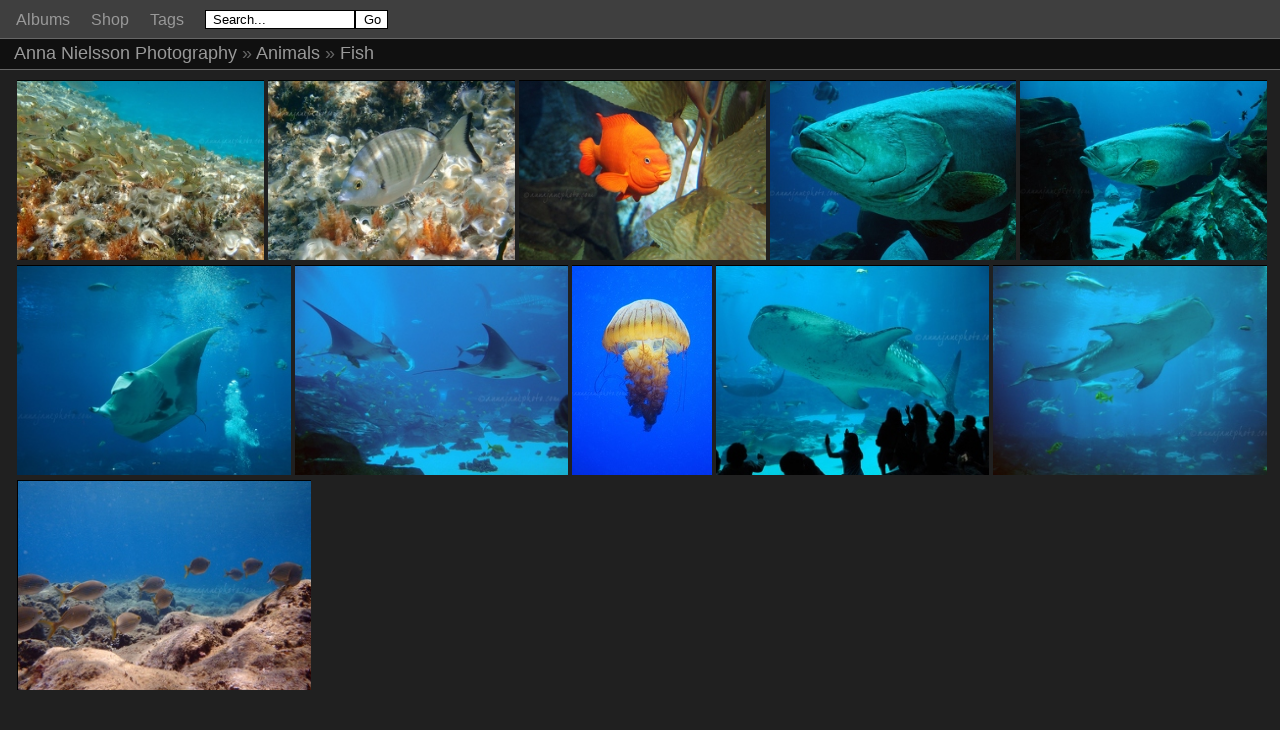

--- FILE ---
content_type: text/html; charset=utf-8
request_url: https://annajanephoto.com/index/category/fish
body_size: 3026
content:
<html lang=en dir=ltr>
<head>
<meta charset="utf-8">
<meta name="generator" content="Piwigo (aka PWG), see piwigo.org">
  
<link rel="apple-touch-icon" sizes="180x180" href="/apple-touch-icon.png">
<link rel="icon" type="image/png" sizes="32x32" href="/favicon-32x32.png">
<link rel="icon" type="image/png" sizes="16x16" href="/favicon-16x16.png">
<link rel="manifest" href="/site.webmanifest">
<link rel="mask-icon" href="/safari-pinned-tab.svg" color="#5bbad5">
<meta name="msapplication-TileColor" content="#ffc40d">
<meta name="theme-color" content="#ffffff">

 
<meta name="description" content="Fish - Buy photographic prints and cards by the award-winning Liverpool based artist Anna Fairley Nielsson.">

<title>Fish - Anna Nielsson Photography</title>

  
  <link rel="shortcut icon" type="image/x-icon" href="../../themes/annajanephoto/icon/favicon.ico">
<link rel="stylesheet" type="text/css" href="../../_data/combined/1ni402l.css">
<link rel=canonical href="../../index/category/fish">
<meta name=viewport content="width=device-width,initial-scale=1">

<!-- Plugin Statistics -->
<!-- Global site tag (gtag.js) - Google Analytics -->
<script async src="https://www.googletagmanager.com/gtag/js?id=UA-53396647-1"></script>
<script>
  window.dataLayer = window.dataLayer || [];
  function gtag(){dataLayer.push(arguments);}
  gtag('js', new Date());

  gtag('config', 'UA-53396647-1');
</script>
<!-- Default Statcounter code for Piwigo
http://www.annajanephoto.com/ -->
<script type="text/javascript">
var sc_project=10643185; 
var sc_invisible=1; 
var sc_security="fe99c53d"; 
</script>
<script type="text/javascript"
src="https://www.statcounter.com/counter/counter.js"
async></script>
<noscript><div class="statcounter"><a title="real time web
analytics" href="https://statcounter.com/"
target="_blank"><img class="statcounter"
src="https://c.statcounter.com/10643185/0/fe99c53d/1/"
alt="real time web analytics"
referrerPolicy="no-referrer-when-downgrade"></a></div></noscript>
<!-- End of Statcounter Code -->
<!-- Plugin Statistics -->

<meta name="robots" content="index, follow">

<style type="text/css">
#thumbnails{text-align:justify;overflow:hidden;margin-left:1px;margin-right:5px}
#thumbnails>li{float:left;overflow:hidden;position:relative;margin-bottom:5px;margin-left:4px}#thumbnails>li>a{position:absolute;border:0}</style>
</head>

<body id=theCategoryPage>


<aside id=menubar> 


  
	<dl id=mbCategories>
          
<dt>
	<a href="../../index/categories">Albums</a>
</dt>
<dd>
  <ul>
    <li >
      <a href="../../index/category/abstract"  title="69 photos in this album">Abstract</a>
      <span class="menuInfoCat badge" title="69 photos in this album">69</span>
      </li>
    
    <li >
      <a href="../../index/category/animals" rel="up" title="432 photos in 6 sub-albums">Animals</a>
      <span class="menuInfoCatByChild badge" title="432 photos in 6 sub-albums">432</span>
    <ul>
    <li >
      <a href="../../index/category/reptiles"  title="29 photos in this album">Amphibians & Reptiles</a>
      <span class="menuInfoCat badge" title="29 photos in this album">29</span>
      </li>
    
    <li >
      <a href="../../index/category/birds"  title="145 photos in this album">Birds</a>
      <span class="menuInfoCat badge" title="145 photos in this album">145</span>
      </li>
    
    <li class="selected">
      <a href="../../index/category/fish"  title="11 photos in this album">Fish</a>
      <span class="menuInfoCat badge" title="11 photos in this album">11</span>
      </li>
    
    <li >
      <a href="../../index/category/littlethings"  title="23 photos in this album">Little Things</a>
      <span class="menuInfoCat badge" title="23 photos in this album">23</span>
      </li>
    
    <li >
      <a href="../../index/category/mammals"  title="92 photos in this album">Mammals</a>
      <span class="menuInfoCat badge" title="92 photos in this album">92</span>
      </li>
    
    <li >
      <a href="../../index/category/skin"  title="132 photos in this album">Skin</a>
      <span class="menuInfoCat badge" title="132 photos in this album">132</span>
      </li>
    </ul></li>
    <li >
      <a href="../../index/category/cities"  title="1559 photos in 40 sub-albums">Cities & Places</a>
      <span class="menuInfoCatByChild badge" title="1559 photos in 40 sub-albums">1559</span>
      </li>
    
    <li >
      <a href="../../index/category/collections"  title="290 photos in 5 sub-albums">Collections</a>
      <span class="menuInfoCatByChild badge" title="290 photos in 5 sub-albums">290</span>
      </li>
    
    <li >
      <a href="../../index/category/earthseasky"  title="276 photos in this album">Earth, Sea & Sky</a>
      <span class="menuInfoCat badge" title="276 photos in this album">276</span>
      </li>
    
    <li >
      <a href="../../index/category/flora"  title="139 photos in this album">Flora</a>
      <span class="menuInfoCat badge" title="139 photos in this album">139</span>
      </li>
    
    <li >
      <a href="../../index/category/art"  title="293 photos in this album">Sculpture & Urban Art</a>
      <span class="menuInfoCat badge" title="293 photos in this album">293</span>
      </li>
    
    <li >
      <a href="../../index/category/recent"  title="148 photos in this album">Most Recent Images</a>
      <span class="menuInfoCat badge" title="148 photos in this album">148</span>
  </li></ul>

	<p class="totalImages">2116 photos</p>
</dd>
	</dl>
	
<dl id="mbBuy"><dt><a href="https://www.annajanephoto.com/index/page/shop">Shop</a></dt></dl>





<dl id="mbAllTags"><dt><a href="https://www.annajanephoto.com/tags.php">Tags</a></dt></dl>



<dl style="float:none">
	<form style="margin:0;display:inline" action="../../qsearch.php" method=get id=quicksearch onsubmit="return this.q.value!='' && this.q.value!=qsearch_prompt;">
			<input type="text" name=q id=qsearchInput onfocus="if(value==qsearch_prompt)value='';" onblur="if(value=='')value=qsearch_prompt;"><input class="submit" type="submit" name="submit" value="Go" />
	</form>
	<script type="text/javascript">var qsearch_prompt="Search...";document.getElementById('qsearchInput').value=qsearch_prompt;</script>
</dl>
    <div class="id">
<dl style="float:right">
	<dt style="font-size:100%;font-weight:normal;padding-left:15px"><a href="../../identification.php" rel=nofollow>Login</a></dt>
	<dd style="right:0">
		<ul>
		<li class="login"><a href="../../identification.php" rel="nofollow">Login</a></li>
		<li class="lostps"><a href="../../password.php" title="Forgot your password?" rel="nofollow">Forgot your password?</a></li>
		</ul>
<form method=post action="../../identification.php" id=quickconnect><fieldset><legend>Quick connect</legend><p><label for=userX>Username</label><br><input type=text name=username id=userX value="" style="width:99%"></p><p><label for=passX>Password</label><br><input type=password name=password id=passX style="width:99%"></p><p><label>Auto login&nbsp;<input type=checkbox name=remember_me value=1></label></p><p><input type=hidden name=redirect value="%2Findex%2Fcategory%2Ffish"><input type=submit name=login value="Submit"></p></fieldset></form>
	</dd>
</dl>
                                                                                                                                    

</aside>
<a id="menuSwitcher" class="pwg-button" title="Menu"><span class="pwg-icon pwg-icon-menu"></span></a>



<div class="titrePage">
     <a id=albumActionsSwitcher class=pwg-button><span class="pwg-icon pwg-icon-ellipsis"></span></a><ul class="categoryActions">



<div id="Imapslink">
       </div></ul>
  <h1><a href="/">Anna Nielsson Photography</a> » <a href="../../index/category/animals">Animals</a> » <a href="../../index/category/fish">Fish</a></h1>
</div>



</div>









<div class="loader"><img src="../../themes/default/images/ajax_loader.gif"></div>
<ul class="thumbnails" id="thumbnails">
  <li class="path-ext-jpg file-ext-jpg" style=width:294px;height:210px><a href="../../picture/1824-20190629_salema/category/fish"><img src="../../_data/i/upload/2019/07/30/20190730085043-a76a7a1f-xs.jpg" width=294 height=210 alt="Salema"></a><div class=overDesc>Salema</div></li>
<li class="path-ext-jpg file-ext-jpg" style=width:294px;height:210px><a href="../../picture/1825-20190629_sargo/category/fish"><img src="../../_data/i/upload/2019/07/30/20190730085116-50d59f68-xs.jpg" width=294 height=210 alt="Sargo"></a><div class=overDesc>Sargo</div></li>
<li class="path-ext-jpg file-ext-jpg" style=width:294px;height:210px><a href="../../picture/1418-20161223_garibaldi_damselfish/category/fish"><img src="../../_data/i/upload/2017/01/11/20170111103552-e7125c84-xs.jpg" width=294 height=210 alt="Garibaldi Damselfish"></a><div class=overDesc>Garibaldi Damselfish</div></li>
<li class="path-ext-jpg file-ext-jpg" style=width:294px;height:210px><a href="../../picture/1415-20161223_giant_grouper/category/fish"><img src="../../_data/i/upload/2017/01/11/20170111103117-2e46c3a0-xs.jpg" width=294 height=210 alt="Giant Grouper"></a><div class=overDesc>Giant Grouper</div></li>
<li class="path-ext-jpg file-ext-jpg" style=width:294px;height:210px><a href="../../picture/1416-20161223_giant_groupers/category/fish"><img src="../../_data/i/upload/2017/01/11/20170111103141-8db397e8-xs.jpg" width=294 height=210 alt="Giant Groupers"></a><div class=overDesc>Giant Groupers</div></li>
<li class="path-ext-jpg file-ext-jpg" style=width:294px;height:210px><a href="../../picture/1417-20161223_manta_ray/category/fish"><img src="../../_data/i/upload/2017/01/11/20170111103202-18ed2f88-xs.jpg" width=294 height=210 alt="Manta Ray"></a><div class=overDesc>Manta Ray</div></li>
<li class="path-ext-jpg file-ext-jpg" style=width:294px;height:210px><a href="../../picture/1414-20161223_manta_rays/category/fish"><img src="../../_data/i/upload/2017/01/11/20170111103052-5a7c3b62-xs.jpg" width=294 height=210 alt="Manta Rays"></a><div class=overDesc>Manta Rays</div></li>
<li class="path-ext-jpg file-ext-jpg" style=width:150px;height:210px><a href="../../picture/1449-20161223_south_american_sea_nettle/category/fish"><img src="../../_data/i/upload/2017/01/14/20170114101513-bcde2b0f-th.jpg" width=150 height=210 alt="South American Sea Nettle"></a><div class=overDesc>South American Sea Nettle</div></li>
<li class="path-ext-jpg file-ext-jpg" style=width:294px;height:210px><a href="../../picture/1413-20161223_whale_shark_2/category/fish"><img src="../../_data/i/upload/2017/01/11/20170111103021-e37e126b-xs.jpg" width=294 height=210 alt="Whale Shark"></a><div class=overDesc>Whale Shark</div></li>
<li class="path-ext-jpg file-ext-jpg" style=width:294px;height:210px><a href="../../picture/1412-20161223_whale_shark/category/fish"><img src="../../_data/i/upload/2017/01/11/20170111103001-5f23e856-xs.jpg" width=294 height=210 alt="Whale Shark"></a><div class=overDesc>Whale Shark</div></li>
<li class="path-ext-jpg file-ext-jpg" style=width:294px;height:210px><a href="../../picture/1348-20160803_salema_fish/category/fish"><img src="../../_data/i/upload/2016/08/21/20160821081150-87fc6544-xs.jpg" width=294 height=210 alt="Salema"></a><div class=overDesc>Salema</div></li>

</ul>

</div><br>
<center>
<a href="mailto:anna@annajanephoto.com"><img src="https://www.annajanephoto.com/png/mail.png" alt="Mail"></a>
<a href="https://www.flickr.com/photos/annanielsson/"><img src="https://www.annajanephoto.com/png/flickr.png" alt="Flickr"></a> 
<a href="https://www.redbubble.com/people/annanielsson/shop"><img src="https://www.annajanephoto.com/png/rb.png" alt="Redbubble"></a>
</center>
<div id="mycopyrightmain">
© Anna Fairley Nielsson 2023
</div>
<div id="copyright">
 
  	  
  Powered by	<a href="https://piwigo.org">Piwigo</a>
	
	
<script type="text/javascript" src="../../_data/combined/1oz117b.js"></script>
<script type="text/javascript">//<![CDATA[

rvgtProcessor=new RVGThumbs({hMargin:4,rowHeight:210});
try{document.cookie="caps="+(window.devicePixelRatio?window.devicePixelRatio:1)+"x"+document.documentElement.clientWidth+"x"+document.documentElement.clientHeight+";path=/"}catch(er){document.cookie="caps=1x1x1x"+err.message;}
//]]></script>
<script type="text/javascript">
(function() {
var s,after = document.getElementsByTagName('script')[document.getElementsByTagName('script').length-1];
s=document.createElement('script'); s.type='text/javascript'; s.async=true; s.src='../../_data/combined/1j0ft6l.js';
after = after.parentNode.insertBefore(s, after);
})();
</script>


</div></body>
</html>

--- FILE ---
content_type: text/css
request_url: https://annajanephoto.com/_data/combined/1ni402l.css
body_size: 5822
content:
/*BEGIN header */

/*BEGIN themes/annajanephoto/css/base.css.tpl */
body{margin:0;padding:0;font-size:14px;font-family:Calibri, Helvetica Neue, Arial Rounded MT Bold, Arial;min-width:320px;background-color:#202020;color:#666}a{text-decoration:none;color:#999}a:hover{text-decoration:none;color:#5F79D8}a .pwg-icon{opacity:0.9}a:hover .pwg-icon{opacity:1}img{border:0}blockquote{margin:8px 10px}.titrePage{background-color:#101010;width:auto;border-bottom:1px #666 solid;height:30px;line-height:28px;margin-bottom:10px;overflow:hidden}h1{font-size:18px;font-weight:normal;margin:0 0.25em;padding:0 0.5em;text-align:left;display:inline;vertical-align:middle}h2{font-size:15px;text-align:left;font-weight:normal;margin-top:0px;padding-top:0px;margin:0 0.25em;padding:0 0.5em}.categoryActions{float:right;display:inline-block;padding-right:10px;line-height:1px}.slideshowlink{display:inline;float:right;margin-left:20px;margin-right:0px}#Imapslink{float:right;line-height:1px;margin-right:0px;list-style-type:none}li#cmdCaddie{display:none}#copyright{clear:both;font-size:83%;text-align:center;margin-top:0px;padding-bottom:20px;font-style:italic}#mycopyrightmain{font-size:15px;font-style:normal;color:#666;margin-top:5px;padding-bottom:5px;text-align:center}.loader{display:none;position:fixed;right:0;bottom:0}.content .navigationBar,.content .additional_info,.content .calendarBar{margin:8px 4px;text-align:center}.content .pageNumberSelected{text-decoration:underline}.content .additional_info{font-size:100%}.content .notification{padding:0 25px}#content{background-color:#202020;padding-bottom:20px;margin-bottom:0px;width:100%}.navigationBar{font-size:20px;padding-top:10px}#derivativeSwitchBox{background-color:white;color:black;box-shadow:black}#derivativeSwitchBox a{color:black}#derivativeSwitchBox a:hover{color:#5F79D8}#sortOrderBox{background-color:white;color:black;box-shadow:black}#sortOrderBox a{color:black}#sortOrder a:hover{color:#5F79D8}.switchBox{display:none;position:absolute;left:0;top:0;line-height:24px;padding-top:2px;padding-left:4px;padding-right:4px;padding-bottom:4px;z-index:100;text-align:left;box-shadow:2px 2px 5px black;background-color:#3F3F3F}.switchBoxTitle{border-bottom:1px solid gray;padding-bottom:2px;margin-bottom:5px}@media screen and (max-width:480px){SELECT,INPUT{max-width:270px}}#albumActionsSwitcher{display:none}@media screen and (max-width:620px){#albumActionsSwitcher{display:block;width:42px;padding-top:2px;text-align:right;float:right}#albumActionsSwitcher + .categoryActions{display:none;position:absolute;z-index:1;background-color:#3F3F3F;padding-top:10px;padding-bottom:10px;padding-left:5px;padding-right:5px;box-shadow:2px 2px 5px black;opacity:1;text-align:right;height:auto;margin:0}#albumActionsSwitcher + .categoryActions li{display:inline-block}#albumActionsSwitcher + .categoryActions .pwg-button{display:inline-block}#albumActionsSwitcher + .categoryActions .pwg-button-text{display:inline-block;margin-left:0px;text-transform:capitalize}}input{background-color:#D3D3D3;border:1px black solid;color:black;cursor:text}input[type="text"],input[type="password"],select,textarea{background-color:#D3D3D3;border:1px black solid}input:focus,textarea:focus{background-color:#F3F3F3}input[type="submit"]:hover,input[type="reset"]:hover{background-color:#5F79D8;border:1px black solid;color:white;cursor:pointer}input[type="checkbox"]:hover{cursor:pointer}input.submit{background-color:#D3D3D3;border:1px black solid;cursor:pointer}input.submit:hover{background-color:#5F79D8;border:1px solid black;color:white;cursor:pointer}input#remember_me:hover{cursor:pointer}input#send_password_by_mail:hover{cursor:pointer}fieldset{background-color:white;color:black}form a{color:black}form#lostPassword{background-color:white;padding-top:10px;padding-left:10px;padding-right:10px;padding-bottom:20px;width:97%;margin:auto}form#lostPassword .message{background-color:white;color:black;padding-left:0px;font-weight:bold;padding-bottom:0px}.properties{background-color:white;color:black;padding-top:10px;padding-bottom:8px;padding-left:10px;padding-right:10px;width:97%;margin:auto}.properties ul{list-style:none;margin:0;padding:0}.properties li{margin-bottom:0.5em;padding:0;line-height:1.8em;clear:left}.properties span.property{font-weight:bold;float:left;width:45%;text-align:right;margin:0;padding:0 0.5em 0 0}.properties p{text-align:center;margin-top:2em;margin-bottom:2em}.filter ul{display:block;float:left;margin:0 1em 0 0;padding:0}.filter li{list-style:none;margin-bottom:0.5em}.filter p{line-height:2em;margin-bottom:0.1em}.filter input[name="search_allwords"]{width:50%;min-width:240px;max-width:500px}.filter>p{margin-left:1.5em}#theCommentsPage form.filter{background-color:white;margin:auto;margin-top:10px;margin-bottom:10px;width:95%;padding-top:5px}#theCommentsPage form.filter fieldset{margin:10px}#theCommentsPage form.filter p input{margin-bottom:15px}#theCommentsPage img{border:1px black solid}#theCommentsPage #comments{margin:auto}.commentsList{margin:auto;padding:0;list-style:none;background-color:white;width:95%}li.commentElement{background-color:white;border-radius:0px;border:1px black solid;margin:auto;padding:10px;color:black}.commentElement .description{overflow:auto;margin-left:10px}#comments input[type="text"],#comments textarea{-moz-box-sizing:border-box;box-sizing:border-box}.commentAuthor{margin-left:5px;font-size:120%;font-weight:bold}.commentDate{font-style:italic}#comments FORM P{margin:5px 0}#aboutpage{background-color:white;color:black;width:90%;margin:auto}#aboutpage a{font-style:none;color:black}#aboutpage a:hover{color:#5F79D8}#theAdditionalPage .categoryActions{margin-top:2px;list-style-type:none}#aboutcontent{padding-top:10px;padding-left:20px;padding-right:20px;font-size:16px}#aboutpage h3{font-size:30px;font-weight:bold;line-height:1px}#aboutpage h4{font-size:20px;font-family:georgia, serif;font-weight:normal;line-height:1px;padding-top:8px;padding-bottom:0px}.exhibtable{padding-left:0px;padding-right:0px;padding-top:5px;font-size:14px}#theTagsPage .categoryActions{margin-top:2px;list-style-type:none}p.search_results{font-size:120%;text-align:center;margin-left:10px;margin-right:10px}#theSearchPage form.filter{background-color:white;padding:10px;width:95%;margin:auto}#theSearchPage fieldset{margin-bottom:12px}#theNotificationPage .notification{background-color:white;padding:10px;margin:auto;width:95%;color:black}#theNotificationPage .notification a{color:black;font-style:italic}#theNotificationPage .notification a:hover{color:#5F79D8}#piwigoAbout{background-color:white;padding:10px;margin:auto;width:95%;color:black}#piwigoAbout a{color:black;font-style:italic}#piwigoAbout a:hover{color:#5F79D8}#thePopuphelpPage dl{background-color:white;color:black;padding:10px;width:95%;margin:auto}#thePopuphelpPage p{background-color:white;color:black;padding:10px;width:95%;margin:auto;font-size:115%}#thePopuphelpPage dt{text-decoration:underline}.content .navigationBar,SPAN.calItem,TD.calDayCellEmpty{color:gray}.errors{color:black;background-color:white;background-image:none;border:5px red solid;margin-top:5px;margin-bottom:0px;margin-left:10px;margin-right:10px;padding:10px 50px 10px 10px}.infos{color:black;background-color:white;background-image:none;border:5px green solid;margin-top:5px;margin-bottom:0px;margin-left:10px;margin-right:10px;padding:10px 50px 10px 10px}.header_msgs{text-align:center;font-weight:bold;color:#696969;background-color:#d3d3d3;margin:1px;padding:1px}.message{color:white;background-color:#666;margin-bottom:1em;padding:12px;border-radius:3px}
/*BEGIN themes/annajanephoto/css/iconfontello.css.tpl */
@charset "UTF-8";@font-face{font-family:'modus';src:url(/themes/annajanephoto/css/fontello/font/modus.eot?98696955);src:url(/themes/annajanephoto/css/fontello/font/modus.eot?98696955#iefix) format('embedded-opentype'), url(/themes/annajanephoto/css/fontello/font/modus.woff?98696955) format('woff'), url(/themes/annajanephoto/css/fontello/font/modus.ttf?98696955) format('truetype'), url(/themes/annajanephoto/css/fontello/font/modus.svg?98696955#modus) format('svg');font-weight:normal;font-style:normal}.pwg-icon:before{font-family:"modus";font-style:normal;font-weight:normal;speak:none;display:inline-block;text-decoration:inherit;width:1em;margin-right:.2em;text-align:center;font-variant:normal;text-transform:none;line-height:1em;margin-left:.2em}.pwg-icon-favorite-add:before{content:'\2661'}.pwg-icon-home:before{content:'\2302'}.pwg-icon-category-view-flat:before{content:'\268f'}.pwg-icon-category-edit:before{content:'🔧'}.pwg-icon-camera-calendar:before{content:'\f133'}.pwg-icon-arrow-w:before{content:'\2190'}.pwg-icon-arrow-e:before{content:'\2192'}.pwg-icon-arrow-n:before{content:'\2191'}.pwg-icon-play:before{content:'\25b6'}.pwg-icon-pause:before{content:'\e800'}.pwg-icon-representative:before{content:'🏉'}.pwg-icon-map:before{content:'🌎'}.pwg-icon-ellipsis:before{content:'\2026'}.pwg-icon-camera-info:before{content:'\e70f'}.pwg-icon-sort:before{content:'\f15d'}.pwg-icon-category-view-normal:before{content:'\f0e8'}.pwg-icon-minus:before{content:'\e801'}.pwg-icon-help:before{content:'\2753'}.pwg-icon-edit:before{content:'\270e'}.pwg-icon-menu:before{content:'\e0fe'}.pwg-icon-caddie-add:before{content:'\e0d2'}.pwg-icon-sizes:before{content:'\e012'}.pwg-icon-globe:before{content:'\e079'}.pwg-icon-cloud:before{content:'\e11f'}.pwg-icon-letters:before{content:'\e0eb'}.pwg-icon-save:before{content:'💾'}A:hover .pwg-icon:before{text-decoration:none !important}.pwg-icon{font-size:24px}.pwg-button-text{display:none}.pwg-state-disabled .pwg-icon{opacity:.5;-ms-filter:"progid:DXImageTransform.Microsoft.Alpha(Opacity=50)";filter:alpha(opacity=50)}.pwg-button{display:inline-block;vertical-align:top;cursor:pointer}.pwg-icon-slideshow:before{content:'\25b6'}.pwg-icon-favorite-del:before{content:'\2661\2d';letter-spacing:-2px}
/*BEGIN themes/annajanephoto/css/menuh.css.tpl */
#menubar UL{list-style:none;padding:0px;margin:0px}#mbCategories UL{list-style-type:disc;padding-left:8px}#menubar LI.selected>A{font-style:italic}#menubar .menuInfoCatByChild{display:none}#menubar INPUT{text-indent:2px;-moz-box-sizing:border-box;box-sizing:border-box}#quickconnect FIELDSET{margin:0 5px 0 0;padding:0 5px}#quickconnect input:hover{border:1px black solid}#menuTagCloud{text-align:center}#menuTagCloud A{white-space:nowrap;margin-right:5px}#menubar{margin:0;border-bottom:1px #666 solid;padding:2px;padding-top:2px;background-color:#3F3F3F}dl#mbCategories ul{padding-left:15px}#menubar DL{display:inline;float:left;margin:0 0.25em;padding:0 0.5em;line-height:28px;vertical-align:middle}#menubar dt{display:inline;vertical-align:middle;cursor:pointer;font-weight:normal;text-align:center;font-size:115%}#menubar dt a:hover{color:#5F79D8}#menubar .id{display:none}#menubar dd{display:none;position:absolute;margin:0;padding:10px;line-height:150%;max-width:300px;box-shadow:2px 2px 5px black;background-color:white;color:black}#menubar dd a{font-size:100%;color:black}#menubar dd a:hover{font-size:100%;color:#5F79D8}#menubar span.menuInfoCat{display:none}p.totalImages{display:none}dl#mbAMM_links dt{color:#999}dl#mbAMM_links dt:hover{color:#5F79D8}#mbAMM_randompict dt{color:#999}#mbAMM_randompict dt:hover{color:#5F79D8}#mbAMM_randompict img{border:1px black solid;margin:auto}#irandompicinner{margin:0px;padding-right:2px;max-height:220px;max-width:220px;text-align:center}#iamm_ill0{padding:0px;margin:0px}#menubar DL:hover > DD{display:block;z-index:5}#content{clear:both}#qsearchInput{background-color:white;color:black;padding-left:5px;cursor:text;max-width:150px}#quicksearch input.submit{background-color:white}#quicksearch input.submit:hover{background-color:#5F79D8;border:1px solid;color:white;cursor:pointer}#mbProfile{padding-left:5px;font-size:100%}#mbAdmin{padding-left:5px;font-size:100%}#mbLogout{padding-left:8px;font-size:100%}.username{padding-left:5px;font-style:italic}#menuSwitcher{display:none}@media screen and (max-width:980px){#mbProfile{display:none !important}#mbTags{display:none !important}}@media screen and (max-width:840px){#mbMostVisited{display:none !important}}@media screen and (max-width:690px){#mbBestRated{display:none !important}h1{margin-left:25px}.h2{margin-left:25px}.browsePath{margin-left:25px}#menuSwitcher{display:block;position:absolute;padding-top:2px}.contentWithMenu .titrePage H2,.contentWithMenu .browsePath{text-indent:25px;letter-spacing:-0.5px}.titrePage H2:first-line,.browsePath:first-line{line-height:28px}#menubar{display:none;position:absolute;width:auto;height:auto;box-shadow:black;opacity:1;z-index:5;min-width:40%}#menubar DL{display:block;float:none;margin-top:4px;margin-bottom:4px}#menubar DT{display:block;text-align:left;font-size:120%;font-weight:normal}#menubar DL:hover > DD{display:none}#menubar DD{position:static;box-shadow:none;padding-top:5px}#qsearchInput{width:80%;max-width:none;margin:5px 0}}
/*BEGIN themes/annajanephoto/css/index.css.tpl */
ul#thumbnails.thumbnails{width:98%;margin:auto;margin-top:10px;margin-bottom:10px}.thumbnails{margin-top:5px;padding:0px;list-style:none;text-align:center}.thumbnails li{display:inline}.thumbnails .wrap1{margin:0 7px 5px 7px;display:table-cell;display:inline-table;display:inline-block;vertical-align:top;text-align:center}.thumbnails .wrap2{margin:0;display:table-cell;vertical-align:middle;border-radius:0px;border:2px solid black;background-color:white;padding:2px}.thumbnails .wrap2 A{display:block}.thumbnails img{vertical-align:middle;padding:0px;border:1px black solid}.thumbnails .thumbLegend{display:none}.thumbnails .wrap2:hover,.thumbnailCategory:hover{border:2px #5F79D8 solid}.overDesc{color:white;background-color:rgba(0,0,0,0.5);position:absolute;height:1.5em;width:100%;left:0;bottom:-100px;overflow:hidden;text-align:center;text-shadow:1px 1px 3px rgba(0,0,0,0.8);line-height:1.4;font-weight:bold;white-space:nowrap;text-overflow:ellipsis;transition:all 200ms ease-out 0s}LI:hover>.overDesc{bottom:-1px}.thumbnailCategories{margin:0;padding:0;list-style:none;overflow:hidden;width:100%}.thumbnailCategories LI{margin:0;padding:0;float:left;width:49.7%}.thumbnailCategory{display:block;padding:2px 0 0 2px;margin:5px;border:1px solid gray}.thumbnailCategory .description{font-size:90%;overflow:auto}.thumbnailCategory .description H3{text-align:left;margin:0;padding:0.1em;font-size:120%}.illustration{text-align:left;margin:2px 0 0 2px;float:left}.albThumbs{list-style:none;padding:0;text-align:center}.albThumbs li{display:inline-block;position:relative;overflow:hidden;margin:1px 4px;width:222px;height:240px;border:2px black solid;background-color:white;padding:5px}.albThumbs li:hover{border:2px #5F79D8 solid}.albImg{display:block;position:relative;border:1px black solid}.albImg:hover{border:1px black solid}.albLegend{font-size:100%;font-weight:normal;font-variant:normal;height:2.9em;width:100%;color:black;text-align:center;position:absolute;left:0;bottom:-1px;overflow:hidden;text-indent:5px}h4{font-weight:normal}h2.calendarTitle{margin-top:-10px;margin-left:5px}.calendarViews{float:right;margin-top:-10px;margin-right:5px}.calendarBar{padding-bottom:15px}.calItem{font-weight:normal;margin:0 1px;padding:0 3px;border:1px solid gray;text-decoration:none !important;font-size:120%}.calendarCalBar{margin:10px}.calCalHead{font-weight:bold;font-size:110%;margin:0 2px}.calCal{margin:0 2px}TABLE.calMonth{border:0;border-collapse:collapse;margin-bottom:10px}TD.calDayCellFull,TD.calDayCellEmpty{vertical-align:top;font-weight:bold;font-size:18px;border:1px solid gray}.calBackDate{padding-left:3px;padding-top:0;z-index:2;position:absolute;color:#000}.calForeDate{padding-left:4px;padding-top:1px;z-index:3;position:absolute;color:#fff}
/*BEGIN themes/annajanephoto/css/picture.css.tpl */
body{-webkit-text-size-adjust:100%}#imgprev{background:transparent url(/themes/annajanephoto/icon/imgprev.png) no-repeat center center;opacity:0.65;position:absolute;z-index:1;height:100%;width:40px;left:0px;top:0;bottom:0}#imgprev:hover{background:transparent url(/themes/annajanephoto/icon/imgprev_hover.png) no-repeat center center}#imgnext{background:transparent url(/themes/annajanephoto/icon/imgnext.png) no-repeat center center;opacity:0.65;position:absolute;width:50px;z-index:1;height:100%;width:40px;right:0px;top:0;bottom:0}#imgnext:hover{background:transparent url(/themes/annajanephoto/icon/imgnext_hover.png) no-repeat center center}.navigationButtons{display:inline;vertical-align:middle}#thePicturePage #derivativeSwitchLink{display:none;float:right;margin-left:5px;margin-right:2px}#imageToolBar{display:inline;float:right;margin-left:5px;padding-top:1px}.imageNumber{float:right;margin-right:10px;padding-left:5px;vertical-align:middle;display:inline}#imageActionsSwitch{display:none}.actionButtons{float:right;display:inline}.actionButtons a{float:right}.downloadlink{display:inline;float:right}.Pslideshowlink{display:inline;float:right;margin-left:18px;margin-right:0px;padding-right:5px}.Pmapslink{float:right;margin-left:0px;margin-right:0px;display:inline;list-style-type:none;padding-left:8px}@media screen and (max-width:690px){#imageActionsSwitch{display:block;text-align:left;float:right;margin-right:6px}.actionButtonsWrapper{position:relative;margin:0px;padding:0px}.actionButtonsWrapper .actionButtons{margin:0px;padding:0px;display:none;z-index:1;background-color:#3F3F3F;box-shadow:black;opacity:0.9}#imageToolBar{display:none}#imageToolBar .actionButtons .pwg-button{display:block;width:auto;text-align:left}#imageToolBar .actionButtons .pwg-button-text{display:inline}}#theImage{text-align:center;margin-top:0px;position:relative;width:100%}#theMainImage{text-align:center;border:7px white solid;margin-top:0px}.imagetitle{color:#999;text-align:center;font-size:22px;margin-top:5px}.datecreate{text-align:center;font-size:14px;margin-top:5px;cursor:text;pointer-events:none}#theImage #map{margin-right:10px}area#zoom{cursor:zoom-in;cursor:-moz-zoom-in;cursor:-webkit-zoom-in}#linkPrev{float:left;margin-right:5px;margin-left:2px;margin-bottom:2px;padding-right:5px;padding-bottom:5px}#linkPrev img{border:1px black solid}#linkPrev img:hover{border:1px #5F79D8 solid}#linkNext{float:right;margin-left:5px;text-align:center;margin-right:2px;margin-bottom:2px;padding-left:5px;padding-bottom:5px}#linkNext img{border:1px black solid}#linkNext img:hover{border:1px #5F79D8 solid}div.thumbHover{width:150px;height:150px;border:1px solid black;padding:0;-moz-box-sizing:border-box;box-sizing:border-box;font-size:14px;font-style:italic;color:black}div.thumbHover:hover{border:1px #5F79D8 solid;color:#5F79D8}@media screen and (max-width:800px),screen and (-webkit-min-device-pixel-ratio:1.3){.navThumb IMG{max-width:75px;height:auto}.wide .navThumbs{height:93px;min-width:156px;max-width:190px}.navThumb,.thumbHover{width:75px !important;height:75px !important;line-height:1}}@media screen and (max-width:350px),screen and (-webkit-min-device-pixel-ratio:1.3){#theMainImage{border:0px}}dl#standard{margin-top:5px}#imageInfos{font-size:14px;position:relative;min-height:166px;margin-top:10px;text-align:center;background-color:white;color:black;padding-top:5px;padding-bottom:5px;margin-left:auto;margin-right:auto;padding-left:3px;padding-right:3px}p.imageComment{margin-top:0px;margin-left:5px;margin-right:5px}.imageInfoTable{margin-left:auto;margin-right:auto;color:black;padding-top:0px;font-size:14px;text-align:center}.imageInfoTable a{color:black;text-decoration:underline}.imageInfoTable a:hover{color:#5F79D8}.imageInfo{line-height:20px;text-align:center}.imageInfo tr{display:table-row}#Tags.imageInfo{margin-top:15px;text-align:center;font-size:14px}#Categories.imageInfo{margin-top:15px;font-size:14px}.paypaltable{background:white;border:1px black solid;font-size:98%;padding-top:10px;padding-bottom:0px;padding-right:4px;padding-left:4px;margin-left:auto;margin-right:auto;text-align:center;color:black}.paypaltable a{color:black;font-size:100%}.paypaltable a:hover{color:#5F79D8}.paypaltable option{text-align:center;padding:0;margin:0}.paypaltable select{text-align:center}.paypaltable input{margin-left:0px;max-width:100px}.paypaltable input:hover{background-color:#5F79D8;border:1px solid black;color:white;cursor:pointer;margin-bottom:0;padding-bottom:0}.mycopyright{color:black;font-size:17px;font-weight:normal;text-align:center;margin-top:25px}#thePicturePage #comments{background-color:white;color:black;font-size:14px;padding-bottom:15px;padding-left:0px;padding-right:0px;margin-top:5px;margin-left:auto;margin-right:auto}#commentAdd h4{font-size:18px;margin-bottom:12px;margin-top:10px}#pictureCommentList ul li{background:white;border:1px black solid;padding:12px;border-radius:0px;width:auto;margin-right:1%}#commentAdd{float:left;padding:0 1%;width:49%}#pictureCommentList{float:right;width:49%}#thePicturePage #copyright{margin-top:10px;padding-bottom:20px}.mfp-bg{top:0;left:0;width:100%;height:100%;z-index:1042;position:fixed;background:#0b0b0b;opacity:0.8;filter:alpha(opacity=80)}.mfp-content{position:relative;display:inline-block;vertical-align:middle;margin:0 auto;text-align:left;z-index:1045}.mfp-wrap{top:0;left:0;width:100%;height:100%;z-index:1043;outline:none !important;position:fixed;-webkit-backface-visibility:hidden}.mfp-container{position:absolute;width:100%;height:100%;text-align:center;overflow-x:auto;-webkit-box-sizing:border-box;-moz-box-sizing:border-box;box-sizing:border-box}.mfp-preloader{color:#CCC;position:absolute;top:50%;width:auto;text-align:center;margin-top:-0.8em;left:8px;right:8px;z-index:1044}.mfp-preloader a{color:#CCC}.mfp-preloader a:hover{color:#FFF}.mfp-s-ready .mfp-preloader{display:none}.mfp-s-error .mfp-content{display:none}.mfp-title{display:none}img.mfp-img{cursor:-moz-zoom-out;cursor:-webkit-zoom-out;cursor:zoom-out}.mfp-zoom{cursor:pointer;cursor:-webkit-zoom-in;cursor:-moz-zoom-in;cursor:zoom-in}
/*BEGIN themes/annajanephoto/css/tags.css */
#fullTagCloud{background-color:white;font-size:120%;text-align:center;padding:20px;margin-left:auto;margin-right:auto}#fullTagCloud span{white-space:nowrap;margin:0 2px}#fullTagCloud a{color:black;padding:3px}#fullTagCloud a:hover{color:#5F79D8}#theTagsPage td{background-color:white}tr.tagLine a{color:black;font-size:14px}tr.tagLine a:hover{color:#5F79D8}.tagLetterLegend{color:#5F79D8}td.nbEntries{font-size:12px}.tagLevel8{font-size:28px}.tagLevel7{font-size:25px}.tagLevel6{font-size:23px}.tagLevel5{font-size:21px}.tagLevel4{font-size:18px}.tagLevel3{font-size:15px}.tagLevel2{font-size:13px}.tagLevel1{font-size:10px}TR.tagLine{border-bottom:1px solid #ddd}TD.nbEntries{text-align:right;font-style:italic;font-size:90%}FIELDSET.tagLetter{border:1px solid #d3d3d3;width:200px;margin:0.5em;padding:10px}LEGEND.tagLetterLegend{border:1px solid #d3d3d3;font-size:120%;font-weight:bold;padding:0 5px;font-style:normal}TABLE.tagLetterContent{width:100%;font-size:80%;border-collapse:collapse}.tag-actevt{color:#f88}.tag-ani-0,.tag-ani-1,.tag-ani-2{color:skyblue}.tag-built-0,.tag-built-1{color:#ccc}.tag-concept-0,.tag-concept-1{color:#f11}.tag-flora-0,.tag-flora-1{color:#6f6}.tag-nature-0,.tag-nature-1{color:palegreen}.tag-natph{color:#f7f}.tag-people{color:#0ff}.tag-place-0,.tag-place-1{color:yellow}.tag-priv{color:orange}.tag-style{color:#8bf}
/*BEGIN themes/annajanephoto/css/print.css */
@media print{#menubar,.content .navigationBar,.categoryActions,.content .calendarViews,#imageToolBar,.navThumb,#commentAdd{display:none}BODY{margin:0;color:#000;background:#fff}}
/*BEGIN plugins/PWG_Stuffs/theme/stuffs_index.css */
.content{min-height:0;margin-bottom:1em}.stuffs_block{background-color:transparent;background-image:none;border:none !important;margin-top:0;margin-bottom:0}#the_page .stuffs{margin:0 0 1em !important;overflow:hidden}#the_page .right_block{float:right;margin:0 0 0 1em !important}#the_page .left_block{float:left;margin:0 1em 0 0 !important}#the_page .middle_block{overflow:hidden;margin:auto !important}.personal_block{padding:15px}.quote_block{padding:15px;text-align:center}.one_comment{width:99% !important}.two_comment{width:49% !important}.three_comment{width:32.4% !important}#comments div.thumbnailCategory div.illustration{width:auto !important;padding-right:15px}#comments div.thumbnailCategory blockquote{margin-left:10px}.stuffs .commentElement{margin:0.3%}* html .stuffs,* html .middle_block{overflow-y:visible}
/*BEGIN plugins/AMenuManager/amm2.css */
.ammillustration{text-align:center;font-size:85%;float:none;margin-right:auto;margin-left:auto;max-width:180px;position:relative;padding:10px}.ammillustrationc{margin:0px 10px 10px 10px}#menubar dd.randompicdd{margin-left:0px}#irandompicinner{width:100%;overflow:hidden;float:none}
/*BEGIN local/css/modus-rules.css */
.albThumbs{list-style:none;padding:0;text-align:center;width:90%;margin-left:auto;margin-right:auto;margin-top:10px;margin-bottom:20px}.albThumbs li{display:inline-block;position:relative;overflow:hidden;margin:1px 4px;width:{$MODUS_ALBUM_THUMB_SIZE+2}px; border: 1px black solid; background-color: white; padding: 5px; } .albThumbs li:hover{border:1px #5F79D8 solid;color:#5F79D8}.albImg{display:block;position:relative;border:0px black solid}.albImg:hover{border:0px black solid}.albLegend{font-size:100%;font-weight:normal;font-variant:normal;height:47px;width:100%;color:black;text-align:center;position:absolute;left:0;bottom:-1px;overflow:hidden;text-indent:5px}body{font-size:14px;font-family:Calibri, Helvetica Neue, Arial Rounded MT Bold, Arial;min-width:320px;background-color:#202020;color:#666}a{text-decoration:none;color:#999}a:hover{text-decoration:none;color:#5F79D8}.titrePage{background-color:#101010;border-bottom:1px #666 solid;margin-bottom:10px}h1{font-size:18px;font-weight:normal;text-align:left;display:inline;vertical-align:middle}#copyright{clear:both;font-size:83%;text-align:center;margin-top:0px;padding-bottom:20px;font-style:italic}#mycopyrightmain{font-size:15px;font-style:normal;color:#666;margin-top:5px;padding-bottom:5px;text-align:center}#menubar{margin:0;border-bottom:1px #666 solid;padding:5px}#imgprev{background:transparent url(https://www.annajanephoto.com/icon/imgprev.png) no-repeat center center;opacity:0.65;position:absolute;z-index:1;height:100%;width:40px;left:0px;top:0;bottom:0}#imgprev:hover{background:transparent url(https://www.annajanephoto.com/icon/imgprev_hover.png) no-repeat center center}#imgnext{background:transparent url(https://www.annajanephoto.com/icon/imgnext.png) no-repeat center center;opacity:0.65;position:absolute;width:50px;z-index:1;height:100%;width:40px;right:0px;top:0;bottom:0}#imgnext:hover{background:transparent url(https://www.annajanephoto.com/icon/imgnext_hover.png) no-repeat center center}.imagetitle{color:#999;text-align:center;font-size:22px;margin-top:5px}#imageInfos{font-size:14px;position:relative;min-height:166px;margin-top:10px;text-align:center;background-color:white;color:black;padding-top:5px;padding-bottom:5px;margin-left:auto;margin-right:auto;padding-left:3px;padding-right:3px}.paypaltable{background:white;border:1px black solid;font-size:100%;line-height:1.5;padding-top:10px;padding-bottom:0px;padding-right:4px;padding-left:4px;margin-left:auto;margin-right:auto;text-align:center;color:black}.paypaltable a{color:black;font-size:100%}.paypaltable a:hover{color:#5F79D8}.paypaltable option{text-align:center;padding:0;margin:0}.paypaltable select{text-align:center}.paypaltable input{margin-left:0px;max-width:100px}.paypaltable input:hover{background-color:#5F79D8;border:1px solid black;color:white;cursor:pointer;margin-bottom:0;padding-bottom:0}.mycopyright{color:black;font-size:17px;font-weight:normal;text-align:center;margin-top:25px}#thePicturePage #copyright{margin-top:10px;padding-bottom:20px}
/*BEGIN local/css/annajanephoto-rules.css */
.additional_info{font-size:120%;color:black;background:white;padding:2px}.imageInfoTable{font-size:110%}h4{font-size:110%;padding-top:2px;
